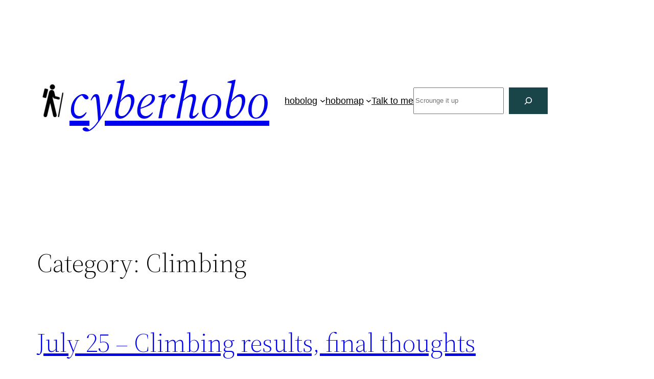

--- FILE ---
content_type: text/html; charset=UTF-8
request_url: https://www.cyberhobo.net/wp-admin/admin-ajax.php
body_size: -146
content:
148953.e8e0e32c537b8fc00ab6fb1866bfa614